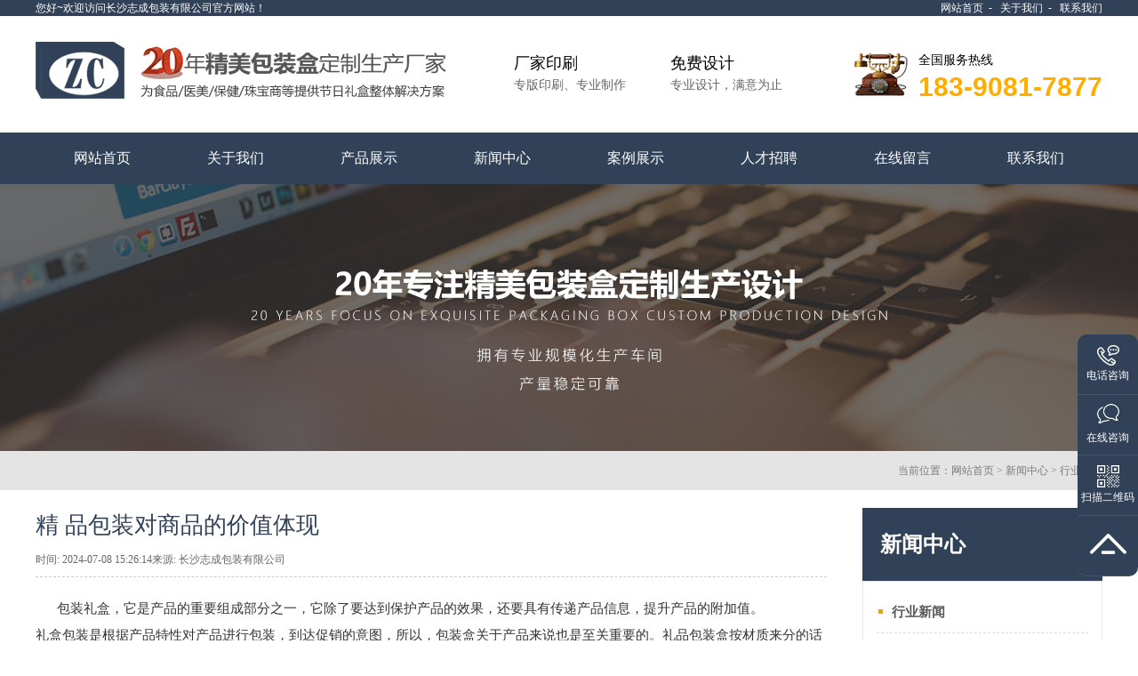

--- FILE ---
content_type: text/html; charset=utf-8
request_url: http://www.zc-pack.com/hangye-show-62.html
body_size: 8640
content:
<!DOCTYPE html><html><head><meta http-equiv="content-type" content="text/html; charset=utf-8" /><meta name="robots" content="index, follow" /><meta name="keywords" content="长沙包装厂,湖南包装厂,湖南纸箱厂,湖南精品包装" /><meta name="description" content="   包装礼盒，它是产品的重要组成部分之一，它除了要达到保护产品的效果，还要具有传递产品信息，提升产品的附加值。礼盒包装是根据产品特性对产品进行包装，到达促销的意图，所以，包装盒关于产品来说也是至关重要..." /><meta name="author" content="长沙志成包装有限公司"><meta http-equiv=X-UA-Compatible content="IE=edge,chrome=1"><title>精 品包装对商品的价值体现-行业新闻-长沙志成包装有限公司</title><script src="/Public/Js/jquery.min.js"></script><script src="/Public/Js/um.nav.js"></script><script src="/Public/Js/um.js"></script><script src="/Template/Home/Default/Public/js/jquery.SuperSlide.js"></script><script src="/Template/Home/Default/Public/js/carousel.min.js"></script><script src="/Template/Home/Default/Public/js/layer.js"></script><script src="/Template/Home/Default/Public/js/wow.min.js"></script><link href="/Template/Home/Default/Public/css/common.css" rel="stylesheet"><!-- <link href="/Template/Home/Default/Public/css/style.css" rel="stylesheet"> --><link href="/Template/Home/Default/Public/css/css.css" rel="stylesheet"><link href="/Template/Home/Default/Public/css/nav.css" rel="stylesheet"><link href="/Template/Home/Default/Public/css/inner.css" rel="stylesheet"><!-- <link href="/Template/Home/Default/Public/css/css.css" rel="stylesheet"> --><link href="/Template/Home/Default/Public/css/layer.css" rel="stylesheet"><link href="/Template/Home/Default/Public/css/animate.min.css" rel="stylesheet"><!-- <link rel="stylesheet/less" href="/Template/Home/Default/Public/css/css.less"><script src="https://lib.baomitu.com/less.js/3.12.2/less.min.js"></script> --><link rel="stylesheet" href="/Template/Home/Default/Public/css/swiper-bundle.min.css"></head><body><a id="totop"></a><div class="header"><div class="header-hd"><div class="w"><div class="right"><a href="/">网站首页</a>-
                    <a href="/about.html">关于我们</a>-
                    <a href="/contactus.html">联系我们</a></div>                您好~欢迎访问长沙志成包装有限公司官方网站！
            </div></div><div class="header-bd"><div class="w"><div class="header-logo"><a href="/"><img src="/Template/Home/Default/Public/image/logo.png" alt="长沙志成包装有限公司"></a></div><div class="header-slogan"><h2>                        厂家印刷
                        <p>专版印刷、专业制作</p></h2><h2>免费设计
                        <p>专业设计，满意为止</p></h2></div><div class="header-tel">                    全国服务热线
                    <p>183-9081-7877</p></div></div></div></div><div class='navbar'><div class='w'><div class='nav' id='nav'><ul id="nav_box"><li id="nav_0"><span class="fl_ico"></span><a href="/" title="网站首页"><span class="fl">网站首页</span></a></li><li id="nav_8" class="first file"><span class="fl_ico"></span><a href="/about.html" title="关于我们"><span class="fl">关于我们</span></a></li><li id="nav_4" class="folder"><span class="fd_ico"></span><a href="/product.html" title="产品展示"><span class="fd">产品展示</span></a><ul><li id="nav_5" class="first file"><span class="fl_ico"></span><a href="/walengcaixiangcaihe.html" title="瓦楞彩箱彩盒"><span class="fl">瓦楞彩箱彩盒</span></a></li><li id="nav_6" class="file"><span class="fl_ico"></span><a href="/wlhbpx.html" title="瓦楞黄板普箱"><span class="fl">瓦楞黄板普箱</span></a></li><li id="nav_7" class="file"><span class="fl_ico"></span><a href="/jingpinbaozhuanglihe.html" title="精品包装礼盒"><span class="fl">精品包装礼盒</span></a></li><li id="nav_9" class="file"><span class="fl_ico"></span><a href="/buganjiao.html" title="不干胶"><span class="fl">不干胶</span></a></li><li id="nav_28" class="folder"><span class="fl_ico"></span><a href="/shuiguo.html" title="水果包装"><span class="fl">水果包装</span></a></li><li id="nav_27" class="foot file"><span class="fl_ico"></span><a href="/kahe.html" title="卡盒"><span class="fl">卡盒</span></a></li></ul></li><li id="nav_1" class="folder"><span class="fd_ico"></span><a href="/news.html" title="新闻中心"><span class="fd">新闻中心</span></a><ul><li id="nav_2" class="first file"><span class="fl_ico"></span><a href="/hangye.html" title="行业新闻"><span class="fl">行业新闻</span></a></li><li id="nav_3" class="file"><span class="fl_ico"></span><a href="/gongsi.html" title="公司新闻"><span class="fl">公司新闻</span></a></li><li id="nav_10" class="foot file"><span class="fl_ico"></span><a href="/zixun.html" title="行业资讯"><span class="fl">行业资讯</span></a></li></ul></li><li id="nav_14" class="file"><span class="fl_ico"></span><a href="/pics.html" title="案例展示"><span class="fl">案例展示</span></a></li><li id="nav_11" class="file"><span class="fl_ico"></span><a href="/jobs.html" title="人才招聘"><span class="fl">人才招聘</span></a></li><li id="nav_18" class="file"><span class="fl_ico"></span><a href="/zaixianliuyan.html" title="在线留言"><span class="fl">在线留言</span></a></li><li id="nav_12" class="foot file"><span class="fl_ico"></span><a href="/contactus.html" title="联系我们"><span class="fl">联系我们</span></a></li></ul></div></div></div><script type="text/javascript">    var APP	 =	 '';
    var ROOT =	 '';
    var PUBLIC = '/Public';
    umnav.init({navid: "nav"});
    var nav = document.getElementById('nav_1');nav.className=nav.className+" on";
</script><style>    .um-banner {
        height: 300px;
        margin-top: -4px;
        background: url(/Template/Home/Default/Public/image/innerimg/um-banner.jpg) no-repeat center;
    }
</style><div class="um-banner"></div><div class="pos"><div class="w"><span>当前位置：<a href="/">网站首页</a> &gt <a href="/news.html">新闻中心</a> &gt; <a href="/hangye.html">行业新闻</a></span></div></div><div id="main" class="main clearfix"><div class="w"><div class="um-bd um-left"><div class="um-bd_bd um-newsShow"><div class="tit"><h3>精 品包装对商品的价值体现</h3></div><div class="meta">时间: 2024-07-08 15:26:14来源: 长沙志成包装有限公司</div><div class="content max-img">&nbsp; &nbsp; &nbsp; 包装礼盒，它是产品的重要组成部分之一，它除了要达到保护产品的效果，还要具有传递产品信息，提升产品的附加值。<br />
礼盒包装是根据产品特性对产品进行包装，到达促销的意图，所以，包装盒关于产品来说也是至关重要的。礼品包装盒按材质来分的话主要有纸质包装盒、木质包装盒、皮质包装盒、布艺包装盒、马口铁包装盒这几种。由于每种产品的特性不一样，因此在包装材质上的挑选也是不一样的，现在，是个品牌年代，一款精巧的包装能够大大提高品牌的知 名度，为产品带来附加价值。<br />
<span style="text-wrap:wrap;">&nbsp; &nbsp; &nbsp;&nbsp;</span>精包装重在精字，而所谓“精”，就是要对中高 档产品包装方面的精心、精 致的设计，以及对生产工艺技术环节的精密把关。从这个意义上说，<strong><a href="http://www.zc-pack.com/" target="_blank">精 品包装</a></strong>的结果就是指对中高 档的产品进行精 致的包装，进而达到提高商品的附加值，促 进商品的吸引力和销售。<br />
现代<strong><a href="http://www.zc-pack.com/" target="_blank">精 品包装</a></strong>的生产工艺，应该是采用先进的理念和创新生产工艺技术，用质量优良的原材料，用性能和功能比较先进的机器进行生产，使生产出来的产品具有精 品的基本特性。<br />
精 品包装的生产范畴包括印前设计、印刷工艺和印后成型加工工艺方面，工艺可包括制版、凹印、丝印、胶印、柔印及其它特 殊印刷工艺，印后工艺包括覆膜、上光、磨光、烫箔、模切、凹凸、压纹等多种工艺。<br />
<strong><a href="http://www.zc-pack.com/" target="_blank"><span style="text-wrap:wrap;">&nbsp; &nbsp; &nbsp;&nbsp;</span>精 品包装</a></strong>应该不仅是指产品的内外包装，还应包括产品包装配套产品的标签，诸如商标、吊牌等，因为标签是产品包装不可缺少的东西，也是精 品包装的重要组成部分。可以说，精 品包装是个综合性的生产加工工艺过程，需要各道的精心配合才能生产出真正能够为市场所认可的精 品。&nbsp;&nbsp;<br />
在商品极 大丰富的今 天，消费者对每个产品的关注时间非常短暂，必 须抓住消费者的眼光从货架扫过的一瞬间。只有包装能够综合利用颜色、造型、材料等元素，同时表现出产品、品牌等企业的内涵和信息，突出了产品与消费者的利益共同点，对消费者形成较直观的冲击，进而影响到消费者对产品和企业的印象，使产品醒目的摆在货架上，有 效的完成吸引消费者的目的。精 品产品的包装是表现出销售力，承担着吸引消费者的主要功能。<br />
<span style="text-wrap:wrap;">&nbsp; &nbsp; &nbsp;&nbsp;</span>以上内容来源于网络，如有侵权请联系删除
<p style="text-align:center;">
	<p>
		<img src="/Uploads/202312/657195c8cc671.jpg" rel="external nofollow"  width="750" height="750" alt="" />
	</p>
</p></div><div class="pagenav mt10 clearfix"><p>上一页：<a class="next_a" href="/hangye-show-63.html" >纸箱厂在印刷的过程中应注意哪些问题！</a></p><p>下一页：<a class="next_a" href="/hangye-show-61.html" >纸箱如何生产出来的！</a></p></div><div class="share mt20"><div class="bdsharebuttonbox"><a href="#" class="bds_more" data-cmd="more"></a><a href="#" class="bds_qzone" data-cmd="qzone" title="分享到QQ空间"></a><a href="#" class="bds_tsina" data-cmd="tsina" title="分享到新浪微博"></a><a href="#" class="bds_tqq" data-cmd="tqq" title="分享到腾讯微博"></a><a href="#" class="bds_renren" data-cmd="renren" title="分享到人人网"></a><a href="#" class="bds_weixin" data-cmd="weixin" title="分享到微信"></a></div></div></div><div class="um-bd_ft"><div class="um-bd_recommend clearfix"><div class="tag"><b>相关文章</b></div><ul class="article"><li class="left" ><a href="/hangye-show-80.html" title="长沙包装厂：为万物披上“嫁衣”的幕后魔法师"><img src="/Uploads/202312/thumb_300_180_6571961abc841.jpg" alt="长沙包装厂：为万物披上“嫁衣”的幕后魔法师" class="left"><h2 class="text-overflow">长沙包装厂：为万物披上“嫁衣”的幕后魔法师</h2><p>   漫步在超市货架间，你是否曾为某个产品的精美包装驻足？打开网购包裹，那份拆开层层保护后的期待感是否让你会心一笑？这一 切的背后，都离不开一个充满智慧与创意的行业——长沙包装厂。今 天，就让我们一同揭开...</p><span>发表时间：2026-01-13</span></a></li><li class="left" ><a href="/zixun-show-79.html" title="精品包装：产品与人心的桥梁"><img src="/Uploads/202206/thumb_300_180_62984e85921bc.jpg" alt="精品包装：产品与人心的桥梁" class="left"><h2 class="text-overflow">精品包装：产品与人心的桥梁</h2><p>   在货架上琳琅满目的商品中，一款设计用心的包装总能先抓住人们的目光。精 品包装从来不是华而不实的装饰，而是产品价值的延伸，是品牌与消费者对话的重要语言。它用材质的触感、造型的巧思和细节的温度，在产品与...</p><span>发表时间：2025-12-01</span></a></li><li class="left" ><a href="/zixun-show-78.html" title="纸箱厂：现代物流与绿色包装的核心支撑者"><img src="/Uploads/202101/thumb_300_180_60111fe767273.jpg" alt="纸箱厂：现代物流与绿色包装的核心支撑者" class="left"><h2 class="text-overflow">纸箱厂：现代物流与绿色包装的核心支撑者</h2><p>   在电商崛起、物流升级的时代背景下，纸箱作为基础也是关键的包装载体，串联起生产、运输、消费全链条。而纸箱厂作为纸箱产品的核心生产主体，不仅承担着满足市场包装需求的功能，更在推动包装轻量化、循环化、绿...</p><span>发表时间：2025-11-05</span></a></li><li class="left" style="margin-right: 0;"><a href="/hangye-show-77.html" title="纸箱厂：包裹世界的“隐形守护者”"><img src="/Uploads/202312/thumb_300_180_6571961a986a5.jpg" alt="纸箱厂：包裹世界的“隐形守护者”" class="left"><h2 class="text-overflow">纸箱厂：包裹世界的“隐形守护者”</h2><p>   在电商蓬勃发展、物流网络纵横交错的时代，有一个行业始终站在商品流通的幕后，默默承担着“守护者”的角色——这就是纸箱厂。当我们拆开快递包裹，取出心仪商品时，往往会忽略那个承载着物品的纸箱。然而，正是...</p><span>发表时间：2025-10-13</span></a></li><li class="left" ><a href="/hangye-show-76.html" title="纸箱：被低估的 “循环宝藏”，重复使用里藏着大文章"><img src="/Uploads/202111/thumb_300_180_61a59ed4f3ae5.jpg" alt="纸箱：被低估的 “循环宝藏”，重复使用里藏着大文章" class="left"><h2 class="text-overflow">纸箱：被低估的 “循环宝藏”，重复使用里藏着大文章</h2><p>   在电商购物普及的时代，每个家庭几乎都会定期收到包裹，而伴随包裹而来的纸箱，往往在拆开商品后就被随手扔进垃圾桶。但很少有人意识到，这些看似普通的纸箱，其实是非常好的价值的 “循环宝藏”—— 它们不仅能...</p><span>发表时间：2025-09-08</span></a></li><li class="left" ><a href="/hangye-show-75.html" title="电商包装必看：如何设计既坚固又省钱的纸箱？"><img src="/Uploads/202312/thumb_300_180_6571961abc841.jpg" alt="电商包装必看：如何设计既坚固又省钱的纸箱？" class="left"><h2 class="text-overflow">电商包装必看：如何设计既坚固又省钱的纸箱？</h2><p>   在电商行业，包装成本占物流总成本的15%-30%，而破损率直接影响客户满意度与品牌口碑。一款优 秀的纸箱设计需在“坚固性”与“成本”之间找到平衡点，既要承受运输中的挤压、跌落、震动，又要通过材料优化、结构...</p><span>发表时间：2025-08-05</span></a></li><li class="left" ><a href="/hangye-show-74.html" title="环 保趋势下的纸箱制造：可降解材料与绿色印刷技术"><img src="/Uploads/202312/thumb_300_180_657195c8c83a4.jpg" alt="环 保趋势下的纸箱制造：可降解材料与绿色印刷技术" class="left"><h2 class="text-overflow">环 保趋势下的纸箱制造：可降解材料与绿色印刷技术</h2><p>   在全 球环 保意识觉醒与政策法规倒逼的双重驱动下，纸箱制造业正经历从传统模式向绿色化、智能化转型的深刻变革。可降解材料的创新应用与绿色印刷技术的突破，成为推动行业可持续发展的核心动力。一、可降解材料...</p><span>发表时间：2025-07-09</span></a></li><li class="left" style="margin-right: 0;"><a href="/hangye-show-73.html" title="如何选择纸箱材质？A楞、B楞、C楞的区别与应用"><img src="/Uploads/202312/thumb_300_180_657195c8726eb.jpg" alt="如何选择纸箱材质？A楞、B楞、C楞的区别与应用" class="left"><h2 class="text-overflow">如何选择纸箱材质？A楞、B楞、C楞的区别与应用</h2><p>   选择纸箱材质需综合考虑货物重量、运输环境、产品特性及成本等因素，而不同楞型的瓦楞纸板在缓冲性、抗压性及适用场景上存在显著差异。以下从材质选择逻辑与楞型特性两方面展开分析。一、纸箱材质选择的核心逻辑1...</p><span>发表时间：2025-06-09</span></a></li><li class="left" ><a href="/hangye-show-72.html" title="​纸箱生产工艺全解析：从原纸到成品的奥秘"><img src="/Uploads/202312/thumb_300_180_6571961abc841.jpg" alt="​纸箱生产工艺全解析：从原纸到成品的奥秘" class="left"><h2 class="text-overflow">​纸箱生产工艺全解析：从原纸到成品的奥秘</h2><p>   纸箱作为现代物流和包装行业的重要组成部分，其生产工艺涉及多个环节，从原纸的选择到成品的完成，每一步都至关重要。以下是对纸箱生产工艺的全面解析。一、原纸准备与纸板生产   纸箱的主要原材料是纸板，而纸板...</p><span>发表时间：2025-05-09</span></a></li><li class="left" ><a href="/hangye-show-71.html" title="​【纸包装必 备】完整的纸箱知识，很多人看到默默收藏了"><img src="/Uploads/202312/thumb_300_180_6571961a986a5.jpg" alt="​【纸包装必 备】完整的纸箱知识，很多人看到默默收藏了" class="left"><h2 class="text-overflow">​【纸包装必 备】完整的纸箱知识，很多人看到默默收藏了</h2><p>   在当今的商品流通与物流运输领域，纸箱作为应用广泛的包装制品，发挥着不可替代的重要作用。其种类繁多、结构多样、材质各异，深入了解纸箱知识，对于选择合适的包装方案、保障商品安 全以及实现环 保目标都至关...</p><span>发表时间：2025-04-09</span></a></li><li class="left" ><a href="/hangye-show-70.html" title="精 品包装与简易包装到底有什么区别呢"><img src="/Uploads/202312/thumb_300_180_657195c8cc671.jpg" alt="精 品包装与简易包装到底有什么区别呢" class="left"><h2 class="text-overflow">精 品包装与简易包装到底有什么区别呢</h2><p>   湖南精 品包装与简易包装在多个方面存在显著差异，这些差异不仅体现在外观设计和制作工艺上，还深入到材质选择、生产效率以及适用场景等多个层面。以下是对这两者区别的详细阐述：一、设计上的差异  创意与特色：...</p><span>发表时间：2025-03-07</span></a></li><li class="left" style="margin-right: 0;"><a href="/hangye-show-69.html" title="如何避免生鲜纸箱在运输中损坏？"><img src="/Uploads/202111/thumb_300_180_61a59eb7847e2.jpg" alt="如何避免生鲜纸箱在运输中损坏？" class="left"><h2 class="text-overflow">如何避免生鲜纸箱在运输中损坏？</h2><p>为了避免生鲜纸箱在运输中损坏，可以采取以下综合措施：一、选用优 质纸箱材料   1.高质量纸板：选择质量较好、强度较高的纸板或瓦楞纸板，确保纸箱具有较好的耐压性和抗震性能。瓦楞纸板的厚度和层数对纸箱的抗压强...</p><span>发表时间：2025-02-08</span></a></li></ul></div><div class="um-bd_recommend clearfix"><div class="tag"><b>热门产品</b></div><ul class="items-img clearfix"><li class="left text-center img-list"><a href="/walengcaixiangcaihe-show-116.html" title=""><div class="img"><img src="/Uploads/202111/thumb_310_230_61a59eaea4ad7.jpg" alt="瓦楞彩箱-湖南纸箱厂"></div><p class="text-overflow text-center">瓦楞彩箱-湖南纸箱厂</p></a></li><li class="left text-center img-list"><a href="/walengcaixiangcaihe-show-113.html" title=""><div class="img"><img src="/Uploads/202111/thumb_310_230_61a59e9b01ce2.jpg" alt="瓦楞彩箱-湖南纸箱厂"></div><p class="text-overflow text-center">瓦楞彩箱-湖南纸箱厂</p></a></li><li class="left text-center img-list"><a href="/walengcaixiangcaihe-show-118.html" title=""><div class="img"><img src="/Uploads/202111/thumb_310_230_61a59ebe0a50f.jpg" alt="瓦楞彩箱-湖南纸箱厂"></div><p class="text-overflow text-center">瓦楞彩箱-湖南纸箱厂</p></a></li><li class="left text-center img-list"style="margin-right: 0;"><a href="/walengcaixiangcaihe-show-115.html" title=""><div class="img"><img src="/Uploads/202111/thumb_310_230_61a59ea777538.jpg" alt="瓦楞彩箱-湖南纸箱厂"></div><p class="text-overflow text-center">瓦楞彩箱-湖南纸箱厂</p></a></li></ul></div></div></div><div class="um-right"><div class="um-hd_hd um-side"><div class="title"><h2>新闻中心</h2></div><ul class="menu"><li><a href="/hangye.html" title="行业新闻" class="text-overflow">行业新闻</a><!-- <dl></dl> --></li><li><a href="/gongsi.html" title="公司新闻" class="text-overflow">公司新闻</a><!-- <dl></dl> --></li><li><a href="/zixun.html" title="行业资讯" class="text-overflow">行业资讯</a><!-- <dl></dl> --></li></ul></div><div class="r-module mt30"><div class="tit">                    热门文章
                </div><ul class="r-module-desc"><li class="clearfix"><a href="/hangye-show-80.html" title="长沙包装厂：为万物披上“嫁衣”的幕后魔法师"><div class="con left"><h3><span>1</span>长沙包装厂：为万物披上“嫁衣”的幕后魔法师</h3><p class="fs">2026-01-13</p></div><img src="/Uploads/202312/thumb_90_62_6571961abc841.jpg" alt="长沙包装厂：为万物披上“嫁衣”的幕后魔法师" class="right"></a></li><li class="clearfix"><a href="/zixun-show-79.html" title="精品包装：产品与人心的桥梁"><div class="con left"><h3><span>2</span>精品包装：产品与人心的桥梁</h3><p class="fs">2025-12-01</p></div><img src="/Uploads/202206/thumb_90_62_62984e85921bc.jpg" alt="精品包装：产品与人心的桥梁" class="right"></a></li><li class="clearfix"><a href="/zixun-show-78.html" title="纸箱厂：现代物流与绿色包装的核心支撑者"><div class="con left"><h3><span>3</span>纸箱厂：现代物流与绿色包装的核心支撑者</h3><p class="fs">2025-11-05</p></div><img src="/Uploads/202101/thumb_90_62_60111fe767273.jpg" alt="纸箱厂：现代物流与绿色包装的核心支撑者" class="right"></a></li><li class="clearfix"><a href="/hangye-show-77.html" title="纸箱厂：包裹世界的“隐形守护者”"><div class="con left"><h3><span>4</span>纸箱厂：包裹世界的“隐形守护者”</h3><p class="fs">2025-10-13</p></div><img src="/Uploads/202312/thumb_90_62_6571961a986a5.jpg" alt="纸箱厂：包裹世界的“隐形守护者”" class="right"></a></li><li class="clearfix"><a href="/hangye-show-76.html" title="纸箱：被低估的 “循环宝藏”，重复使用里藏着大文章"><div class="con left"><h3><span>5</span>纸箱：被低估的 “循环宝藏”，重复使用里藏着大文章</h3><p class="fs">2025-09-08</p></div><img src="/Uploads/202111/thumb_90_62_61a59ed4f3ae5.jpg" alt="纸箱：被低估的 “循环宝藏”，重复使用里藏着大文章" class="right"></a></li><li class="clearfix"><a href="/hangye-show-75.html" title="电商包装必看：如何设计既坚固又省钱的纸箱？"><div class="con left"><h3><span>6</span>电商包装必看：如何设计既坚固又省钱的纸箱？</h3><p class="fs">2025-08-05</p></div><img src="/Uploads/202312/thumb_90_62_6571961abc841.jpg" alt="电商包装必看：如何设计既坚固又省钱的纸箱？" class="right"></a></li></ul></div><div class="r-module"><div class="tit mt30">关键词:
                </div><div class="r-module-keywords"><a href="/Tags/hunanjingpinbaozhuang/">湖南精品包装</a><a href="/Tags/hunanzhixiangchang/">湖南纸箱厂</a><a href="/Tags/hunanbaozhuangchang/">湖南包装厂</a><a href="/Tags/changshabaozhuangchang/">长沙包装厂</a></div></div></div></div></div><script language="JavaScript" src="/index.php?m=Article&a=hits&id=62"></script><div class="footer"><div class="footer-hd"><div class="w"><div class="footer-hd-tit"><h2>让我们更近一些，您可以</h2><p>马上拨打企业专线 免费为您提供咨询服务</p><div class="tel">183-9081-7877</div><h2>立马在线咨询</h2><p>马上联系 咨询您想要了解的问题</p><a href="/contactus.html">联系我们</a></div><div class="footer-hd-form"><h2>您还可以</h2><p>给我们留言 我们将在24小时内与您联系</p><form name='myform' id='myform' action='/ _post/insert.html' method='post'><input type='hidden' id='catid' name='catid' value='19'><input type='hidden' id='catid' name='moduleid' value='8'><div class='input-group'><input type='text' class='form-control' name='username' id='txtName' placeholder="您的姓名"></div><div class='input-group'><input type='text' class='form-control' name='telephone' id='telephone' placeholder="您的电话"></div><div class='input-group'><input type='text' class='form-control' name='email' id='email' placeholder="您的邮箱"></div><div class='input-group'><input type='text' class='form-control' name='content' id='content' placeholder="留言内容"></div><button type='submit' class='submit' id='submit'>提交</button><input type="hidden" name="__hash__" value="e7c26d064b2b72fcc5c93d82c370421c_316a4eb5d388e4810f52cd554147ba6a" /></form></div><div class="footer-code"><ul><li><img src="/Template/Home/Default/Public/image/fcode1.png"><p>微信公众号</p></li><li><img src="/Template/Home/Default/Public/image/fcode2.png"><p>移动端网站</p></li></ul></div></div></div><div class="footer-bd"><div class="w"><p><a href="http://www.zc-pack.com/sitemap.html" target="_blank">网站地图HTML</a> | <a href="http://www.zc-pack.com/sitemap.xml"
                    target="_blank">网站地图XML</a></p><p>	版权所有： <strong><a href="http://www.zc-pack.com/" target="_blank">长沙志成包装有限公司</a></strong>&nbsp; &nbsp; &nbsp; 技术支持：汇航科技&nbsp; &nbsp; &nbsp; 备案号：<strong><a href="https://beian.miit.gov.cn/" target="_blank">湘ICP备18024806号-2</a></strong></p><p style="text-align:center;">	免责声明:本网站全力支持关于《中华人民共和国广告法》实施的“极限化违禁词”相关规定，且已竭力规避使用“违禁词”。故即日起凡本网站任意页面含有极限化及其他相关“违禁词”介绍的文字或图片，一律非本网站主观意愿并即刻失效，不支持以任何"违禁词”为借口举报我司违反《广告法》的变相勒索行为。凡访客访问本网站，均表示认同此条约！感谢配合！
</p><div class="code-tongji"></div><div class="code-script"><!--UMSCRIPT--></div></div></div></div><div class="fix-contact"><ul><li><img src="/Template/Home/Default/Public/image/fix1.png"><p>电话咨询</p><div class="hov"><div class="fix-tel">183-9081-7877</div></div></li><li><a href="http://wpa.qq.com/msgrd?v=3&uin=464761571&site=qq&menu=yes"><img src="/Template/Home/Default/Public/image/fix2.png"></a><a href="http://wpa.qq.com/msgrd?v=3&uin=464761571&site=qq&menu=yes"><p>在线咨询</p></a></li><li><img src="/Template/Home/Default/Public/image/fix3.png"><p>扫描二维码</p><div class="hov"><img src="/Template/Home/Default/Public/image/fixcode.png"></div></li><li><a href="#totop"><img src="/Template/Home/Default/Public/image/fix4.png"></a></li></ul></div><script src="/Template/Home/Default/Public/js/swiper-bundle.min.js"></script><script>    var swiper = new Swiper('.swiper-container', {
        slidesPerView: 5,
        spaceBetween: 30,
        loop: true,
        centeredSlides: true,
        spaceBetween: 10,
        autoplay: true
    });
</script><script>window._bd_share_config = { "common": { "bdSnsKey": {}, "bdText": "", "bdMini": "2", "bdMiniList": false, "bdPic": "", "bdStyle": "0", "bdSize": "16" }, "share": {} }; with (document) 0[(getElementsByTagName('head')[0] || body).appendChild(createElement('script')).src = 'http://bdimg.share.baidu.com/static/api/js/share.js?v=89860593.js?cdnversion=' + ~(-new Date() / 36e5)];</script></body></html>

--- FILE ---
content_type: text/html;charset=utf-8
request_url: http://www.zc-pack.com/index.php?m=Article&a=hits&id=62
body_size: 96
content:
$("#hits").html(4516);

--- FILE ---
content_type: text/css
request_url: http://www.zc-pack.com/Template/Home/Default/Public/css/css.css
body_size: 4600
content:
.header-hd {
	line-height: 18px;
	background-color: #314258;
	color: #fff;
}
.header-hd a {
	padding: 0 6px;
}
.header-hd a:last-of-type {
	padding-right: 0;
}
.header-bd {
	height: 127px;
}
.header-bd .w {
	height: 100%;
	display: flex;
	justify-content: space-between;
	align-items: center;
}
.header-bd .header-slogan h2 {
	display: inline-block;
	font-size: 18px;
	font-weight: normal;
	margin: 0 25px;
	color: #000;
}
.header-bd .header-slogan h2 p {
	font-size: 14px;
	color: #666;
}
.header-bd .header-tel {
	background: url(../image/htel.png) no-repeat left center;
	padding-left: 78px;
	font-size: 14px;
	color: #000;
	padding-top: 14px;
	line-height: 1.4;
}
.header-bd .header-tel p {
	font-size: 30px;
	color: #ffae00;
	font-family: arial;
	font-weight: bold;
}
.banner {
	margin-top: -4px;
}
.search-region {
	height: 54px;
	border-bottom: 1px solid #cccccc;
}
.search-region .w {
	height: 100%;
	display: flex;
	justify-content: space-between;
	align-items: center;
}
.search-region .search-hot {
	font-size: 14px;
	color: #666;
}
.search-region .search-form form {
	background: #f1f0f0;
}
.search-region .search-form form input {
	background: none;
	border: none;
	outline: none;
}
.search-region .search-form form .search-key {
	padding: 0 10px;
	line-height: 30px;
	vertical-align: top;
	color: #999;
}
.search-region .search-form form .search-button {
	background: #314258;
	line-height: 30px;
	color: #fff;
	font-size: 14px;
	padding: 0 10px;
	cursor: pointer;
}
.search-region .search-form form .search-button:hover {
	background: #ffae00;
}
.region-tit {
	text-align: center;
}
.region-tit h2 {
	font-size: 30px;
	color: #000;
	background: url(../image/titline.png) no-repeat center bottom;
	padding-bottom: 16px;
	margin-bottom: 7px;
}
.region-tit h2 span {
	color: #314258;
}
.region-tit p {
	font-size: 14px;
	color: #555;
}
.about-region {
	padding: 60px 0;
}
.about-bd {
	margin-top: 50px;
	background: #f4f4f4;
	display: flex;
	justify-content: space-between;
	align-items: center;
}
.about-bd .about-video {
	width: 594px;
	line-height: 0;
}
.about-bd .about-content {
	width: 560px;
	padding-right: 30px;
}
.about-bd .about-content .about-tit {
	font-size: 22px;
	color: #000;
	font-weight: normal;
}
.about-bd .about-content .about-desc {
	font-size: 14px;
	line-height: 30px;
	color: rgba(0, 0, 0, 0.85);
	height: 210px;
	overflow: hidden;
	margin: 13px 0 37px;
}
.about-bd .about-content .about-more a {
	display: block;
	width: 120px;
	height: 35px;
	line-height: 35px;
	text-align: center;
	color: #fff;
	border-radius: 3px;
	font-size: 15px;
	background: #314258;
	transition: all 0.3s;
}
.about-bd .about-content .about-more a:hover {
	background: #ffae00;
	box-shadow: 0 0 5px #000;
}
.promise-bd {
	margin-top: 40px;
}
.promise-bd ul {
	display: flex;
	justify-content: space-between;
	align-items: flex-start;
}
.promise-bd li {
	text-align: center;
}
.promise-bd li .img {
	width: 199px;
	height: 199px;
	border: 3px solid #314258;
	border-radius: 50%;
	background-image: radial-gradient(
		circle at 50% 57%,
		#eeeeee 78px,
		transparent 78px
	);
	border-top-color: #fff;
	display: flex;
	justify-content: center;
	align-items: flex-end;
	margin: 0 auto;
}
.promise-bd li .img img {
	transform: translate(-10px, 10px);
	transition: all 0.3s;
}
.promise-bd li h3 {
	font-size: 20px;
	color: #000;
	margin: 31px 0 11px;
}
.promise-bd li p {
	font-size: 14px;
	line-height: 24px;
	color: #666;
}
.promise-bd li:hover .img img {
	transform: translate(0);
}
.product-region {
	padding: 60px 0;
}
.product-bd {
	margin-top: 50px;
}
.product-bd .hd ul {
	display: flex;
	height: 61px;
	background: #314258;
	justify-content: space-between;
	align-items: center;
	margin-bottom: 16px;
}
.product-bd .hd ul li {
	flex: 1;
	text-align: center;
}
.product-bd .hd ul li a {
	display: block;
	line-height: 61px;
	color: #fff;
	font-size: 14px;
	position: relative;
	transition: all 0.3s;
}
.product-bd .hd ul li a::after {
	content: "";
	display: block;
	width: 1px;
	height: 26px;
	background: #9aa2ad;
	position: absolute;
	right: 0;
	top: 50%;
	margin-top: -13px;
}
.product-bd .hd ul li a:hover {
	background: #ffae00;
}
.product-bd .hd ul li.on a {
	background: #ffae00;
}
.product-bd .hd ul li:last-of-type a::after {
	display: none;
}
.product-bd .bd li {
	float: left;
	margin-bottom: 15px;
	overflow: hidden;
}
.product-bd .bd li img {
	width: 100%;
	display: block;
	transition: all 0.3s;
}
.product-bd .bd li:nth-of-type(6) {
	margin-left: 0;
}
.product-bd .bd li:hover img {
	transform: scale(1.05);
}
.product-bd .bd .li1 {
	width: 593px;
	position: relative;
}
.product-bd .bd .li1 .hov {
	position: absolute;
	top: 0;
	left: 0;
	width: 100%;
	height: 100%;
	display: flex;
	justify-content: center;
	align-items: center;
	padding: 0 50px;
	background: rgba(49, 66, 88, 0.45);
	transform: translateX(-100%);
	transition: all 0.3s;
}
.product-bd .bd .li1 .hov h5 {
	background: url(../image/prolink.png) no-repeat top center;
	padding-top: 70px;
	font-size: 18px;
	color: #fff;
	font-weight: normal;
}
.product-bd .bd .li1:hover .hov {
	transform: translateX(0);
}
.product-bd .bd .li2 {
	width: 289px;
	position: relative;
	margin-left: 14px;
}
.product-bd .bd .li2 h5 {
	position: absolute;
	bottom: 0;
	left: 0;
	width: 100%;
	line-height: 34px;
	background: #a5acb4;
	text-align: center;
	color: #fff;
	font-size: 14px;
	font-weight: normal;
}
.product-bd .bd .li2:hover h5 {
	background: #ffae00;
}
.strength-region {
	background: #f5f5f5;
	padding: 60px 0;
}
.strength-bd {
	margin-top: 50px;
	position: relative;
}
.strength-bd .hd ul {
	border-bottom: 1px solid #d8d8d8;
	display: flex;
	justify-content: space-around;
	align-items: flex-start;
}
.strength-bd .hd li {
	text-align: center;
	position: relative;
	height: 120px;
	cursor: pointer;
}
.strength-bd .hd li h3 {
	font-size: 18px;
	line-height: 33px;
	color: #666;
	font-weight: normal;
}
.strength-bd .hd li i {
	display: block;
	position: absolute;
	left: 50%;
	bottom: 0;
	transform: translate(-50%, 50%);
	width: 77px;
	height: 77px;
	background: #d3d2d2;
	border-radius: 50%;
	text-align: center;
	line-height: 77px;
	font-size: 24px;
	color: #fff;
	margin: 0 auto;
}
.strength-bd .hd li.on h3 {
	color: #314258;
}
.strength-bd .hd li.on i {
	background: #314258;
}
.strength-bd .hd .sbtn {
	position: absolute;
	bottom: 23px;
	width: 43px;
	height: 43px;
	background: #d3d2d2;
	right: 51%;
	line-height: 43px;
	text-align: center;
	font-family: "宋体";
	font-size: 25px;
	border-radius: 50%;
	z-index: 9;
}
.strength-bd .hd .sbtn:hover {
	background: #314258;
}
.strength-bd .hd .next {
	right: 46%;
}
.strength-bd .bd {
	margin-top: 95px;
}
.strength-bd .bd .slideBox {
	overflow: hidden;
}
.strength-bd .bd .slideBox .item-hd {
	width: 499px;
	line-height: 0;
	float: left;
}
.strength-bd .bd .slideBox .item-hd img {
	width: 100%;
}
.strength-bd .bd .slideBox .item-bd {
	float: right;
	width: 660px;
	margin-bottom: 80px;
}
.strength-bd .bd .slideBox .item-bd h4 {
	font-size: 30px;
	color: #333740;
}
.strength-bd .bd .slideBox .item-bd span {
	font-size: 24px;
	color: #666;
	font-family: arial;
}
.strength-bd .bd .slideBox .item-bd p {
	font-size: 14px;
	line-height: 36px;
	color: #666;
	margin-top: 30px;
}
.case-region {
	height: 728px;
	padding-top: 50px;
	background: url(../image/casebg.jpg) no-repeat center;
}
.case-region .region-tit {
	color: #fff;
}
.case-region .region-tit h2 {
	background-image: url(../image/titline2.png);
	color: #fff;
}
.case-region .region-tit h2 span {
	color: #fff;
}
.case-region .region-tit p {
	color: #fff;
}
.case-bd {
	margin-top: 50px;
}
.case-bd .swiper-slide {
	height: 382px;
	display: flex;
	align-items: flex-end;
}
.case-bd .swiper-slide .case-item {
	width: 90%;
	background: #fff;
	border-radius: 10px;
	text-align: center;
	transition: all 0.3s;
	margin: 0 auto;
	padding: 0 20px;
	display: flex;
	flex-direction: column;
	justify-content: center;
	align-items: center;
	height: 336px;
}
.case-bd .swiper-slide .img {
	width: 50%;
	line-height: 0;
	border-radius: 50%;
	overflow: hidden;
	margin: 0 auto;
	transition: all 0.3s;
}
.case-bd .swiper-slide .img img {
	width: 100%;
	transition: all 0.3s;
}
.case-bd .swiper-slide h3 {
	font-size: 16px;
	color: #000;
	font-weight: normal;
	width: 100%;
	margin: 18px 0 14px;
}
.case-bd .swiper-slide p {
	font-size: 12px;
	line-height: 20px;
	color: #999;
	height: 40px;
	overflow: hidden;
}
.case-bd .swiper-slide a {
	display: block;
	width: 109px;
	height: 33px;
	line-height: 33px;
	background: #ffae00;
	border-radius: 17px;
	text-align: center;
	color: #fff;
	font-size: 14px;
	transition: all 0.3s;
	margin: 0 auto;
	margin-top: 39px;
}
.case-bd .swiper-slide a:hover {
	background: #314258;
}
.case-bd .swiper-slide-next .case-item,
.case-bd .swiper-slide-prev .case-item {
	width: 95%;
	height: 357px;
}
.case-bd .swiper-slide-next .case-item .img,
.case-bd .swiper-slide-prev .case-item .img {
	width: 60%;
}
.case-bd .swiper-slide-active .case-item {
	width: 100%;
	height: 382px;
}
.case-bd .swiper-slide-active .case-item .img {
	width: 70%;
}
.case-tel {
	display: flex;
	align-items: center;
	justify-content: center;
	font-size: 18px;
	color: #fff;
	margin-top: 45px;
}
.case-tel img {
	margin-right: 10px;
}
.case-tel span {
	font-size: 41px;
	margin-left: 10px;
}
.process-region {
	padding: 60px 0;
}
.process-bd {
	margin-top: 50px;
}
.process-bd ul {
	display: flex;
	justify-content: space-between;
}
.process-bd li {
	width: 134px;
	height: 157px;
	background: url(../image/cessli.png) no-repeat center;
	text-align: center;
	color: #fff;
	display: flex;
	flex-direction: column;
	justify-content: center;
	align-items: center;
	transition: all 0.3s;
}
.process-bd li i {
	font-size: 45px;
	color: #fff;
	line-height: 1;
	margin-bottom: 12px;
}
.process-bd li p {
	font-size: 14px;
	line-height: 30px;
}
.process-bd li p::after,
.process-bd li p::before {
	content: "";
	display: block;
	width: 84px;
	height: 1px;
	background: #9ca5af;
	margin: 0 auto;
}
.process-bd li:hover {
	transform: translateY(-5px);
}
.process-link {
	margin-top: 40px;
	text-align: center;
}
.process-link h4 {
	font-size: 24px;
	font-weight: normal;
	color: #000;
}
.process-link p {
	font-size: 16px;
	margin: 3px 0 13px;
	color: #999;
}
.process-link a {
	display: inline-block;
	width: 148px;
	height: 40px;
	background: #314258;
	border-radius: 5px;
	text-align: center;
	line-height: 40px;
	box-shadow: 0 3px 0px #656363;
	margin: 0 15px;
	color: #fff;
	font-size: 16px;
	color: rgba(255, 255, 255, 0.5);
	transition: all 0.3s;
}
.process-link a:hover {
	background: #ffae00;
}
.partner-region {
	background: #fafafa;
	padding: 60px 0;
}
.partner-region ul {
	margin-top: 50px;
	display: flex;
	justify-content: space-between;
	align-items: flex-start;
}
.partner-region li {
	text-align: center;
	width: 35%;
}
.partner-region li i {
	display: block;
	width: 74px;
	height: 74px;
	background: #314258;
	border-radius: 50%;
	text-align: center;
	line-height: 74px;
	margin: 0 auto;
	color: #fff;
	font-size: 30px;
	font-family: arial;
	transition: all 0.3s;
}
.partner-region li h3 {
	font-size: 18px;
	font-weight: normal;
	color: #000;
	margin: 16px 0px 2px;
}
.partner-region li p {
	font-size: 14px;
	color: #999;
}
.partner-region li:nth-of-type(2) i {
	background: #ffae00;
}
.partner-region li:hover i {
	background: #ffae00;
}
.choice-region {
	padding: 60px 0;
}
.choice-bd {
	margin-top: 50px;
}
.choice-bd ul {
	display: flex;
	justify-content: space-between;
	align-items: flex-start;
	flex-wrap: wrap;
}
.choice-bd li {
	width: 181px;
	height: 122px;
	border: 1px solid #e5e5e5;
	display: flex;
	justify-content: center;
	align-items: center;
	margin-bottom: 28px;
}
.choice-bd li:nth-of-type(1n + 7) {
	margin-bottom: 0;
}
.news-region {
	padding: 60px 0;
	background: #f4f4f4;
}
.news-bd {
	margin-top: 50px;
	display: flex;
	justify-content: space-between;
	align-items: flex-start;
}
.news-bd .news-left {
	width: 510px;
	background: #ffffff;
	padding: 31px 19px;
	transition: all 0.3s;
}
.news-bd .news-left img {
	width: 100%;
	display: block;
}
.news-bd .news-left h4 {
	font-size: 15px;
	color: #000;
	font-weight: normal;
	margin: 10px 0;
}
.news-bd .news-left .time {
	font-size: 12px;
	color: #999;
	font-family: arial;
}
.news-bd .news-left p {
	font-size: 13px;
	line-height: 25px;
	height: 50px;
	color: #999;
	overflow: hidden;
	margin-top: 4px;
}
.news-bd .news-left:hover {
	box-shadow: 0 0 10px #d4d4d4;
}
.news-bd .news-left:hover h4 {
	color: #00694c;
}
.news-bd .news-slide {
	width: 640px;
	background: #fff;
	padding-top: 30px;
}
.news-bd .news-slide .hd {
	position: relative;
}
.news-bd .news-slide .hd::before {
	content: "";
	display: block;
	position: absolute;
	width: 13px;
	height: 53px;
	background: url(../image/newsl.png) no-repeat center;
	left: 0;
	top: 0;
	transform: translateX(-100%);
}
.news-bd .news-slide .hd ul {
	display: flex;
}
.news-bd .news-slide .hd a {
	display: block;
	width: 165px;
	text-align: center;
	line-height: 45px;
	background: #314258;
	color: #fff;
	font-size: 18px;
}
.news-bd .news-slide .hd li:first-of-type a,
.news-bd .news-slide .hd li:hover a {
	background: #ffae00;
}
.news-bd .news-slide .bd li {
	overflow: hidden;
	padding: 0 30px 0 10px;
	margin: 20px 0;
}
.news-bd .news-slide .bd li .time {
	width: 125px;
	text-align: center;
	float: left;
	font-size: 12px;
	color: #000;
	line-height: 1.2;
	margin-top: 5px;
}
.news-bd .news-slide .bd li .time b {
	font-size: 42px;
	display: block;
	font-family: arial;
}
.news-bd .news-slide .bd li h5 {
	font-size: 15px;
	color: #000;
	font-weight: normal;
	margin-bottom: 5px;
}
.news-bd .news-slide .bd li p {
	font-size: 12px;
	line-height: 25px;
	color: #999;
	overflow: hidden;
	height: 75px;
}
.news-bd .news-slide .bd li:hover .time,
.news-bd .news-slide .bd li:hover h5 {
	color: #00694c;
}
.slogan-region {
	text-align: center;
	line-height: 0;
	padding-top: 11px;
}
.area-region {
	font-size: 14px;
	color: #000;
	padding: 17px 0 13px;
}
.area-region a {
	padding: 0 10px;
}
.area-region .w {
	background: url(../image/aicon.png) no-repeat left center;
	padding-left: 20px;
}
.footer {
	background: #314258;
}
.footer .footer-bd {
	border-top: 1px solid rgba(255, 255, 255, 0.5);
	font-size: 14px;
	color: #fff;
	padding: 20px 0;
	font-family: arial;
}
.footer .footer-bd a {
	color: #fff;
}
.footer .footer-bd .w {
	display: flex;
	justify-content: center;
}
.footer-hd {
	color: #fff;
	padding: 40px 0;
}
.footer-hd .w {
	display: flex;
	justify-content: space-between;
	align-items: flex-start;
}
.footer-hd .footer-hd-tit h2 {
	font-size: 24px;
	font-weight: normal;
}
.footer-hd .footer-hd-tit p {
	font-size: 14px;
	border-bottom: 1px solid #828a98;
	padding: 8px 0 15px;
}
.footer-hd .footer-hd-tit .tel {
	font-size: 36px;
	color: #f8b62c;
	text-shadow: 0 0 2px #fff;
	font-weight: bold;
	font-family: arial;
	line-height: 1;
	margin-bottom: 31px;
	margin-top: 18px;
}
.footer-hd .footer-hd-tit a {
	display: block;
	width: 102px;
	border: 1px solid #fff;
	line-height: 34px;
	text-align: center;
	color: #fff;
	font-size: 14px;
	margin-top: 20px;
}
.footer-hd .footer-hd-tit a:hover {
	background: #fff;
	color: #f8b62c;
}
.footer-hd .footer-hd-form h2 {
	font-size: 24px;
	font-weight: normal;
}
.footer-hd .footer-hd-form p {
	font-size: 14px;
	padding: 4px 0 8px;
}
.footer-hd .footer-hd-form input {
	width: 467px;
	line-height: 39px;
	border: 1px solid rgba(255, 255, 255, 0.5);
	border-radius: 3px;
	background: none;
	outline: none;
	padding: 0 10px;
	margin-bottom: 12px;
}
.footer-hd .footer-hd-form input::placeholder {
	color: #fff;
}
.footer-hd .footer-hd-form button {
	line-height: 39px;
	width: 467px;
	border-radius: 3px;
	background: #f8b62c;
	color: #fff;
	text-align: center;
	font-size: 14px;
	border: none;
	outline: none;
	cursor: pointer;
}
.footer-hd .footer-code li {
	margin-bottom: 20px;
	text-align: center;
	color: #fff;
}
.footer-hd .footer-code li img {
	max-width: 123px;
}
.footer-hd .footer-code li p {
	font-size: 14px;
	margin-top: 5px;
}
.footer-hd .footer-code li:last-of-type {
	margin-bottom: 0;
}
.fix-contact {
	position: fixed;
	right: 0;
	bottom: 10%;
}
.fix-contact li {
	width: 68px;
	height: 68px;
	border-bottom: 1px solid rgba(255, 255, 255, 0.1);
	background: #314258;
	display: flex;
	flex-direction: column;
	align-items: center;
	justify-content: center;
	text-align: center;
	color: #fff;
	font-size: 12px;
	position: relative;
}
.fix-contact li p {
	margin-top: 2px;
}
.fix-contact li .hov {
	position: absolute;
	right: 0;
	top: 0;
	z-index: 1;
	transition: all 0.3s;
	transform: translateX(100%);
}
.fix-contact li .hov img {
	margin-right: 68px;
}
.fix-contact li a {
	color: inherit;
}
.fix-contact li .hov .fix-tel {
	height: 68px;
	padding: 0 25px;
	background: #f8b62c;
	font-size: 33px;
	color: #001553;
	white-space: nowrap;
	line-height: 68px;
}
.fix-contact li:first-of-type {
	border-radius: 10px 10px 0 0;
}
.fix-contact li:last-of-type {
	border-radius: 0 0 10px 10px;
}
.fix-contact li:hover .hov {
	transform: translateX(0);
}


--- FILE ---
content_type: text/css
request_url: http://www.zc-pack.com/Template/Home/Default/Public/css/nav.css
body_size: 622
content:
/*
    顶部导航
*/
.navbar {
	height: 66px;
	position: relative;
	z-index: 99;
	background: linear-gradient(
		to bottom,
		transparent 4px,
		#314258 4px,
		#314258 62px,
		transparent 62px
	);
}
#nav_box {
	display: flex;
	justify-content: space-between;
	align-items: center;
}
.navbar li {
	position: relative;
	flex: 1 1 auto;
	text-align: center;
}
.navbar li a {
	font-size: 16px;
	line-height: 66px;
	display: block;
	color: #fff;
}
.navbar li.on a,
.navbar li a:hover {
	background: #ffae00;
}
.navbar li {
	position: relative;
}
.nav li ul {
	position: absolute;
	left: 0;
	top: 66px !important;
	width: 100%;
	background-color: #314258;
	display: none;
	overflow: hidden;
}
.nav li ul li {
	width: 100%;
	height: 40px;
	margin-top: 0;
}
.nav li ul li a {
	font-size: 14px;
	color: #fff;
	line-height: 40px;
	display: block;
	white-space: nowrap;
	padding: 0;
	text-align: center;
}
.nav li ul li a:hover {
	color: #fff;
	background-color: #ffae00;
}
.nav .on ul li a {
	background-color: #314258;
	color: #fff;
}
.nav .on ul li a:hover {
	background-color: #ffae00;
}


--- FILE ---
content_type: text/css
request_url: http://www.zc-pack.com/Template/Home/Default/Public/css/inner.css
body_size: 5422
content:
/* 内页上方 */
.pos{
    height: 44px;
    margin-bottom: 20px;
    line-height: 44px;
    border-bottom: 1px solid #e4e4e4;
    background: #e4e4e4;
    text-align: right;
}
.pos .link{
    display: block;
    width: 43px;
    height: 43px;
    float: left;
    border-left: 1px solid #eaeaea;
    border-right: 1px solid #eaeaea;
    margin-right: 18px;
}
.pos,.pos a{ color:#7b7b7b; font-size: 12px;font-family: '宋体';}


#pages { padding:10px 0 10px;text-align:center;font:12px '宋体';}
#pages a { display:inline-block; padding:0px 14px; height:40px;font-size:12px;line-height:40px; background:#fff; border:1px solid #e3e3e3; text-align:center; color:#333}
#pages a.a1 {padding:0px 12px; height:40px; line-height:40px;margin-top:0px;}
#pages a:hover { background:#f1f1f1; color:#000; text-decoration:none; }
#pages span { display:inline-block;  padding:0px 14px; height:40px; line-height:40px; background:#314258; border:1px solid #314258; color:#fff; text-align:center; }
.page .noPage { display:inline-block;  padding:0px 14px; height:40px; line-height:40px;border:1px solid #e3e3e3; text-align:center; color:#a4a4a4; }



/* 内页左右侧 */
.main{
    padding-bottom: 50px;
}
.um-hd{
    width: 245px;
    float: left;
}
.um-bd{
    width: 930px;
    float: right;
    min-height: 500px;
}
.um-left{
    width: 890px;
    float: left;
}
.um-right{
    width: 270px;
    float: right;
}
.um-page{
    width: 1200px;
}
/* 单页 */
.um-page .um-bd_hd{
    margin: 30px 0 40px;
}
.um-page .um-bd_hd .tit{
    font-size: 26px;
    color: #314258;
    height: 40px;
    line-height: 40px;
}
.um-page .um-bd_hd .tit span{
    padding-left: 10px;
    font-size: 16px;
    text-transform: capitalize;
    color: #999;
}

.um-page .um-bd_hd ul{
    margin-top: 10px;
}

.um-page .um-bd_hd li{
    display: inline-block;
    vertical-align: top;
}
.um-page .um-bd_hd li a{
    display: block;
    padding: 0 25px;
    line-height: 34px;
    font-size: 14px;
    border: 1px solid #ccc;
    margin: 10px 14px 10px 0;
}
.um-page .um-bd_hd li a:hover{
    color: #fff;
    border-color: #314258;
    background: #314258;
}

/*内页左侧*/
.um-hd_hd .title h2{
    color: #fff;
    font-size: 24px;
    background: #314258;
    line-height: 82px;
    font-weight: bold;
    padding: 0 0 0 20px;
}
.um-hd_hd ul{
    width: 100%;
    border: 1px solid #e7e7e7;
    padding: 10px 15px;
}
.um-hd_hd li{
}
.um-hd_hd li a{
    padding-left: 17px;
    font-size: 15px;
    display: block;
    line-height: 47px;
    background: url(../image/innerimg/ico7.gif) no-repeat left;
    border-bottom: 1px dashed #ddd;
    font-weight: bold;
    color: #5a5a5a;
    margin-bottom: 11px;
}
.um-hd_hd li a i{
    font-size: 20px;
    vertical-align: middle;
    margin-right: 6px;
}
.um-hd_hd li dd{
}
.um-hd_hd li.on dd{
    display: block;
}
.um-hd_hd li dd a{
    border-bottom: 1px dashed #ccc;
    height: 36px;
    line-height: 36px;
    background: none;
    font-weight: normal;
    color: #5a5a5a;
}
.um-hd_hd li dd a i{
    font-size: 13px;
}
.um-hd_hd li dd.cur{
    display: block;
}
.um-hd_hd li.on>a,
.um-hd_hd li a:hover{
    color: #314258;
}
.um-hd_bd {
    padding: 10px;
    margin: 10px auto;
    border: 1px solid #cecbcb;
    background: #314258;
    color: #fff;
}

.um-hd_bd .title h2 {
    font-size: 21px;
    border-bottom: 1px solid #fff;
    color: #fff;
    padding-bottom: 6px;
    line-height: 44px;
}


.um-hd_bd .menu{
    padding: 20px 0;
    line-height: 28px;
    font-size: 14px;
    color: #fff;
    font-family: arial;
}

.um-hd_hd li dd a:hover,
.um-hd_hd li dd.cur a{
    color: #314258;
}




/* 列表页右上 */
.um-bd_hd2{
    height: 40px;
    line-height: 40px;
    border-bottom: 1px solid #ccc;
    font-size: 14px;
    color: #666;
    margin-bottom: 20px;
}
.um-bd_hd2 a:last-child{
    color: #314258;;
}

/* 产品列表页 */
.items-img li{
    width: 295px;
    margin-right: 22px;
    margin-bottom: 15px;
}
.items-img li .img{
    width: 100%;
}
.items-img li img{
    display: block;
}
.items-img li p{
    height: 40px;
    line-height: 40px;
    color: #333; 
    font-size: 14px;
}
.items-img li:hover p{
    background: #314258;
    color: #fff;
}

/* 下方推荐 */
.um-bd_recommend{
    margin-top: 35px;
}
.um-bd_imgShow_bd .tag,
.um-bd_recommend .tag{
    height: 30px;
    margin-bottom: 20px;
    background: #e6e6e6;
    border-left: 1px solid #314258;
}
.um-bd_imgShow_bd .tag b,
.um-bd_recommend .tag b{
    display: inline-block;
    height: 30px;
    line-height: 30px;
    color: #314258;
    text-align: center;
    font-size: 16px;
    padding-left: 20px;
}
.um-bd_recommend .items-img li{
    width: 206px;
}
.um-bd_recommend .items-img li p{
    height: 35px;
    line-height: 35px;
    font-size: 13px;
}

/* 城市分销 */
.um-bd_recommend .citybox a{
    display: inline-block;
    padding-right: 10px;
    line-height: 30px;
}
/* 图片列表 */
.case-show li{
    width: 293px;
    margin-right: 25px;
    margin-bottom: 15px;
}
.case-show li img{
    width: 100%;
}
.case-show li p{
    line-height: 25px;
    font-size: 14px;
}
/* 图片推荐 */
.um-bd_recommend li{
    width: 203px;
}

/* 产品图 */
.product_detail{ padding-left:20px;}
.um-imgZoom{float:left;margin-right:20px;}
.um-imgZoom p{text-align:center;padding-bottom:10px;}
#zoom_box{display:block;zoom:1;width:350px;height:350px;text-align:center;border:1px solid #ddd;vertical-align:middle;font-size:170px;padding:0;}
#zoom_box img{margin:0;padding:0;}
#zoom_box img.big_small{max-width:298px;max-height:298px;width: 298px; height: 298px;width:expression(this.width>300&&this.width>this.height?300:true);height:expression(this.height>300?300:true);}
#zoom_list{width:352px;height:60px;background:#EFEFEF;padding-top: 4px;position: relative;z-index: 99;}
#zoom_list .pre{float:left;width:14px;height:54px;margin-top:2px;text-align:center;overflow:hidden;background:#EFEFEF url(../images/pre.gif) no-repeat -3px 18px;}
#zoom_list .next{float:right;width:14px;height:54px;margin-top:2px;text-align:center;overflow:hidden;background:#EFEFEF url(../images/next.gif) no-repeat -3px 18px;}
#zoom_list #zoom_list_box{float:left;width: 323px;overflow:hidden;height:56px;position:relative;}
#thumblist{position:absolute;}
#thumblist li{float:left;width:53px;overflow:hidden;text-align:center;margin:2px 0;}
#thumblist li span{width:52px;height:52px;}
#thumblist li span a{width:50px;height:50px;font-size:42px;border:1px solid #FFF;}
#thumblist li span img{max-height:50px;max-width:50px;width:50px;height:50px;}
#big_box{float:left;}
#big_box span{width:302px;height:242px;}
#big_box span a{width:300px;height:240px;font-size:200px;}
#big_box span img{max-width:300px;max-height:240px;}
.p_info li{margin-bottom:10px;}

.um-imgDetail{}
.um-imgDetail .cent { padding:20px 0; font-size:14px;}
.um-imgDetail .cent img{
    max-width: 100%;
}
.um-imgDetail table{border-spacing: 0; border-left:#ddd solid 1px; border-top:#ddd solid 1px;}
.um-imgDetail table td{ padding:5px 10px; border-right:#ddd solid 1px; border-bottom:#ddd solid 1px;}

.um-imgDetail-news a{
    display: block;
    width: 50%;
    float: left;
    padding-right: 20px;
    line-height: 30px;
    font-size: 14px;
    margin-bottom: 5px;
}
.um-imgDetail-news a span{
    font-size: 12px;
    color: #999;   
}
/* 缩略图旁 */
.um-imgInfo{
    width: 515px;
}
.um-imgInfo .tit{
    font-size: 23px;
    color: #314258;
    font-weight: normal;
    line-height: 1.8;
}
.um-imgInfo .p_tabs{
    background: #f2f2f2;
    padding: 20px 15px;
    min-width: 325px;
}
.um-imgInfo .p_tabs li{
    line-height: 35px;
    font-size: 14px;
}
.um-imgInfo .p_tabs li em{
    font-style: italic;
}
.um-imgInfo-but a{
    display: inline-block;
    width: 200px;
    height: 45px;
    background: #314258;
    color: #fff;
    font-size: 14px;
    line-height: 45px;
    text-align: center;
    border: 1px solid #314258;
}
.um-imgInfo-but a:last-child{
    background: #fff;
    border: 1px solid #314258;
    color: #333;
}



/* 新闻通用 */
.items-desc-text li{
    width: 100%;
    padding-bottom: 30px;
    margin-bottom: 22px;
    border-bottom: 1px dotted #dedede;
}
.items-desc-text li h2{
    font-size: 16px;
    color: #222;
    line-height: 30px;
    margin-bottom: 15px;
    font-weight: bold;
}
.items-desc-text li span{
    font-size: 12px;
    line-height: 20px;
    color: #999;
    display: block;
    font-family: arial;
}
.items-desc-text li img{
    margin-right: 20px;
    border-radius: 4px;
}
.items-desc-text li p{
    font-size: 14px;
    color: #777;
    line-height: 28px;
    overflow: hidden;
    height: 84px;
    margin-bottom: 35px;
    font-family: arial;
}
.items-desc-text li:hover h2{
    color: #ffae00;
}
.items-desc-text li .desc-click,
.items-desc-text li .desc-time{
    background: url(../image/innerimg/click.png) no-repeat left center;
    padding-left: 20px;
    background-size: 12px;
    float: left;
    display: block;
    padding-right: 15px;
}
.items-desc-text li .desc-time{
    background: url(../image/innerimg/time.png) no-repeat left center;
    background-size: 12px;
}
/* 新闻详情页 */

.um-bd_recommend .related a{
    width: 50%;
    display: block;
    line-height: 30px;
    color: #333;
    float: left;
    padding-right: 10px;
    font-size: 14px;
    margin-bottom: 5px;
}
.um-bd_recommend .related a span{
    color: #999;
}
/* 详情页推荐 */
.um-bd_recommend .article li{
    padding-bottom: 10px;
    border-bottom: 1px dotted #ddd;
    margin-bottom: 15px;
}
.um-bd_recommend .article li{
    width: 100%;
}
.um-bd_recommend .article li img{
    width: 150px;
    margin-right: 20px;
}
.um-bd_recommend .article li h2{
    font-size: 16px;
    font-weight: normal;
    font-weight: bold;
    margin-bottom: 5px;
    color: #222;
    margin-top: 5px;
}
.um-bd_recommend .article li p{
    font-size: 13px;
    color: #666;
    line-height: 20px;
    height: 40px;
    overflow: hidden;
}
.um-bd_recommend .article li span{
    display: block;
    font-size: 12px;
    margin-top: 5px;
    color: #999;
}
.um-bd_recommend .article li:hover h2{
    color: #314258;
}
/* 详情页标题 */
.um-bd_bd .tit h3{
    line-height: 1.5;
    font-size: 26px;
    color: #314258;
    font-weight: normal;
}
.meta{
    margin-top: 10px;
    border-bottom: 1px dashed #ccc;
    padding-bottom: 10px;
    margin-bottom: 20px;
    font-family: '宋体';
}
.content{
    font-size: 16px;
}

/* 内容页正文 */
.um-page-content{
    font-size: 15px;
    line-height: 1.8;
    color: #333;
}



/* 内页右侧 */
.um-right .tit{
    font-size: 1em;
    color: #314258;
    text-transform: uppercase;
    letter-spacing: 1px;
    word-spacing: 2px;
    background: #f7f7f7;
    padding: .35em .6em .35em .6em;
    margin-bottom: 20px;
    border-left: 2px solid #314258;
    font-weight: bold;
}
.um-right .tit a{
    color: #0b67c5;
    font-weight: normal;
}
.r-module-img li{
    margin-bottom: 15px;
    background: #fff;
    border: 1px solid #eaeaea;
}
.r-module-img li:last-child{
    margin-bottom: 0;
}
.r-module-img li .img{
    position: relative;
}
.r-module-img li .img img{
    display: block;
}

.r-module-img li .con p{
    line-height: 22px;
    font-size: 15px;
    margin-bottom: 5px;
    margin-top: 5px;
    height: 22px;
    overflow: hidden;
    color: #525252;
    padding: 0 11px;
}
.r-module-img li .con span{
    display: block;
    margin: 0 15px 15px;
    font-size: 12px;
    line-height: 1.5em;
    height: 3em;
    overflow: hidden;
    color: #8a8a8a;
}
.r-module-img li:hover .con p{
    color: #314258;
}
.r-module-desc li{
    margin-top: 14px;
}
.r-module-desc li .con{
    width: 162px;
}
.r-module-desc li .con h3{
    font-size: 13px;
    font-weight: normal;
    color: #555;
    line-height: 23px;
    height: 46px;
    overflow: hidden;
}
.r-module-desc li .con h3 span{
    display: inline-block;
    font-size: 12px;
    font-style: normal;
    background: #999;
    line-height: 12px;
    padding: 3px 6px;
    border-radius: 3px;
    color: #fff;
    vertical-align: middle;
    margin-top: -2px;
    margin-right: 8px;
    font-weight: normal;
}
.r-module-desc li:nth-child(1) .con h3 span{
    background: red;
}
.r-module-desc li:nth-child(2) .con h3 span{
    background: #FF5722;
}
.r-module-desc li:nth-child(3) .con h3 span{
    background: orange;
}
.r-module-desc li .con p{
    display: block;
    text-align: left;
    float: none;
    color: #c5c5c5;
    font-size: 12px;
}
.r-module-desc li:hover .con h3{
    color: #000;
}
.r-module-desc li:nth-child(1n+4){
    margin-top: 5px;
}
.r-module-desc li:nth-child(4){
    margin-top: 14px;
}
.r-module-desc li:nth-child(1n+4) img{
    display: none;
}
.r-module-desc li:nth-child(1n+4) .con{
    width: 100%;
}
.r-module .li2 a{
    display: block;
    margin-top: 14px;
    color: #c5c5c5;
    font-size: 12px;
    color: #8a8a8a;
}
.r-module-related a{
    width: 9em;
    color: #717171;
    line-height: 1.8em;
    margin-bottom: 20px;
}
.r-module-related a span{
    float: left;
    width: 1.5em;
    font-size: 28px;
    color: #e0e0e0;
    line-height: 1.1em;
    font-family: Impact,Arial,sans-serif;
    font-weight: normal;
    letter-spacing: 1px;
}

.r-module-related a:hover{
    color: #000;
}
.r-module-related a:hover span{
    color: #c3c3c3;
}
.r-module-keywords a{
    display: inline-block;
    padding: 0 10px;
    margin-right: 5px;
    background: #333;
    color: #fff;
    line-height: 30px;
    margin-bottom: 3px;
}
.r-module-keywords a:hover{
    background: #314258;
}

.um-right .con a{
    font-size: 12px;
    font-family: '宋体';
    margin-right: 10px;
    display: inline-block;
    line-height: 20px;
}


/*新闻详情页*/
.content{
    font-size: 15px;
    line-height: 2;
    color: #333;
}


/*留言反馈*/
.table-list td,.table-list th{padding-left:12px;}
.table-list td img { vertical-align:middle;}
.table-list thead th{ height:30px; background:#eef3f7; border-bottom:1px solid #d5dfe8; font-weight:normal;line-height:30px;}
.table-list tbody td,.table-list .btn{border-bottom: #eee 1px solid;line-height:30px;}
div.btn{background:#f6f6f6; padding:6px 12px; height:30px;line-height:30px}
.table-list tr:hover,.table-list table tbody tr:hover{ background:#fbffe4}
.nHover tr:hover,.nHover tr:hover td{ background:none}
.table-list .input-text-c{ padding:0; height:18px}
.input-text-c{border:1px solid #A7A6AA;height:18px;padding:2px 0 0; text-align:center}
.td-line{border:1px solid #eee}
.td-line td,.td-line th{border:1px solid #eee}
.button{background: #f8b62c; border:none;padding:5px 12px; margin-right:6px;
    cursor: pointer;
    color: #fff;
}
[type=reset]{
    background: #999;
}
.button:hover{
    background: #314258;
}
[type=reset]:hover{
    background: #777;
}
.table-list tr.on,.table-list tr.on td,.table-list tr.on th,.table-list td.on,.table-list th.on{background:#fdf9e5;}
a.close-own{background: url(../Images/cross.png) no-repeat left 3px; display:block; width:16px; height:16px;position: absolute;outline:none;right:7px; top:8px; text-indent:200px; overflow: hidden}
a.close-own:hover{background-position: left -46px}
 

.input-text,.measure-input,textarea,input.date,input.endDate,.input-focus{border:1px solid #A7A6AA;line-height:18px;height:18px;margin:0 5px 0 0;padding:1px 0 1px 5px;border: 1px solid #d0d0d0;background: #FFF url(../Images/admin_img/input.png) repeat-x; font-family: Verdana, Geneva, sans-serif,"宋体";font-size:12px;}
.input-focus{background: #FFF; border-color:#afcee6;font-size:12px;}
input.date,input.endDate{background: #fff url(../Images/admin_img/input_date.png) no-repeat right 3px; padding-right:18px;font-size:12px;}
textarea,textarea.input-text,textarea.input-focus{font-size:12px;height:auto; padding:5px; margin:0;}
select{ vertical-align:middle;background:none repeat scroll 0 0 #F9F9F9;border-color:#666666 #CCCCCC #CCCCCC #666666;border-style:solid;border-width:1px;color:#333;padding:2px;}

/*宋体宋体*/
.table_form {margin:10px;width:95%;}
.table_form input{}
.table_form td{padding-left:12px}
.table_form th{font-weight:normal; text-align:right;padding-right:10px; color:#777}
.table_form td label{ vertical-align:middle}
.table_form td,.table_form th{padding:8px 0 5px 8px;line-height:22px;}
.table_form tbody td,.table_form tbody th{border-bottom:1px solid #eee;}
.colorpanel tbody td,.colorpanel tbody th{ padding:0;border-bottom: none;}

em.error {overflow:hidden;zoom:1;background:url("../Images/unchecked.gif") no-repeat 0px 0px;  padding-left: 19px;color:red;}
em.success {overflow:hidden;zoom:1;background:url("../Images/checked.gif") no-repeat 0px 0px;  padding-left: 19px;color:red;}

.guestbook_list {margin:12px 0;line-height:26px;font-size: 14px;}
.guestbook_list dl {border:1px solid #E9E9EB;margin:8px auto;padding:15px;}
.guestbook_list dl dt {border-bottom:1px dashed #E9E9EB;height:26px;line-height:26px;color: #314258;}
.guestbook_list dl dt span {float:right;line-height:26px;}
.guestbook_list dl dd.g_content {padding:5px;line-height:26px;}
.post_box {border:1px solid #eee;}
.post_box h5 {line-height:35px;text-align:center;font-size:14px;border-bottom:1px solid #eee;height:35px;background:#f5f5f5;}
/*user login*/
